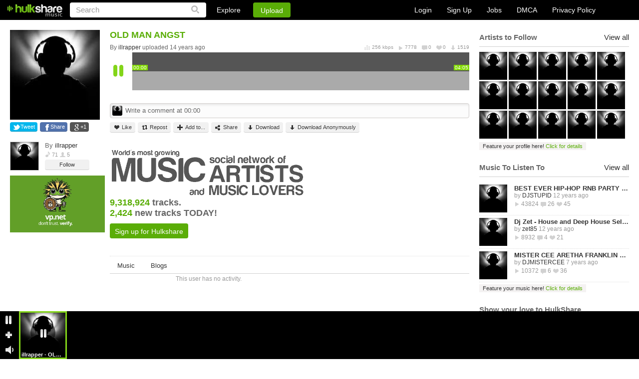

--- FILE ---
content_type: text/html
request_url: https://hulkshare.com/ajax/sidebar.php?sidebar_type=right&uid=39189&fid=5357243&gid=0&type=profile&is_owner=0&blog_id=
body_size: 4138
content:

	
										<div class="nhsRightSbItem">
					<div class="nhsLineTitle nhsClear">
						
						<span>Artists to Follow</span>
						
						<a href="https://www.hulkshare.com/explore/all/people">View all</a>
					</div>
					<div class="nhsMembersBlock nhsClear">
													<div class="nhsUserInfoTooltip nhsUserStckBlock">
								<a href="https://www.hulkshare.com/dxcrew2"><img src="https://s3.hulkshare.com/avatar_images/78/b/8/a/b8a015748a737bb1ce44da242c509370.jpg?dd=1388548800" alt="" width="43" /></a>
								<div class="nhsUserInfoTooltipPop nhsDispNone">
	<div class="nhsUserInfoTooltipPopIn">
		<div class="nhs360Small" rel="people-2555265">
			<a href="https://www.hulkshare.com/dxcrew2" class="nhsUserThumbInTooltip"><img src='/images/z.gif' rel="https://s3.hulkshare.com/avatar_images/78/b/8/a/b8a015748a737bb1ce44da242c509370.jpg?dd=1388548800" alt="dxcrew2" /></a>
		</div>
		<a class="nhsEllipsisItem" href="https://www.hulkshare.com/dxcrew2">dxcrew2</a>
		Panama<br />
		<div class="nhsPeopleList" style="display: inline-block;">
			<span class="icSp3">3517</span>
			<span class="icSp4">137</span>
		</div>
		<div class="nhsClear">
			<button class="nhsGrayButton nhsGrayButtonSmall" rel="https://www.hulkshare.com/dxcrew2">Profile</button>
												<button class="nhsGrayButton nhsGrayButtonSmall  follow-btn-2555265" onclick="javascript:follow(2555265);">
						Follow					</button>
									</div>
		<div class="nhsArrowCont">
			<div class="nhsArrow"></div>
		</div>
	</div>
</div>

							</div>
													<div class="nhsUserInfoTooltip nhsUserStckBlock">
								<a href="https://www.hulkshare.com/MINATTI"><img src="https://s3.hulkshare.com/avatar_images/78/b/e/6/be67c36fc8b37cc99c74f6481b3ba4fe.jpg?dd=1507451199" alt="" width="43" /></a>
								<div class="nhsUserInfoTooltipPop nhsDispNone">
	<div class="nhsUserInfoTooltipPopIn">
		<div class="nhs360Small" rel="people-2644432">
			<a href="https://www.hulkshare.com/MINATTI" class="nhsUserThumbInTooltip"><img src='/images/z.gif' rel="https://s3.hulkshare.com/avatar_images/78/b/e/6/be67c36fc8b37cc99c74f6481b3ba4fe.jpg?dd=1507451199" alt="MINATTI" /></a>
		</div>
		<a class="nhsEllipsisItem" href="https://www.hulkshare.com/MINATTI">MINATTI</a>
		Slovenia<br />
		<div class="nhsPeopleList" style="display: inline-block;">
			<span class="icSp3">84</span>
			<span class="icSp4">113</span>
		</div>
		<div class="nhsClear">
			<button class="nhsGrayButton nhsGrayButtonSmall" rel="https://www.hulkshare.com/MINATTI">Profile</button>
												<button class="nhsGrayButton nhsGrayButtonSmall  follow-btn-2644432" onclick="javascript:follow(2644432);">
						Follow					</button>
									</div>
		<div class="nhsArrowCont">
			<div class="nhsArrow"></div>
		</div>
	</div>
</div>

							</div>
													<div class="nhsUserInfoTooltip nhsUserStckBlock">
								<a href="https://www.hulkshare.com/Stikli"><img src="https://s1.hulkshare.com/avatar_images/78/4/3/2/43292b48567a3eeb5ab0bcb7022fc127.jpg?dd=1584788046" alt="" width="43" /></a>
								<div class="nhsUserInfoTooltipPop nhsDispNone">
	<div class="nhsUserInfoTooltipPopIn">
		<div class="nhs360Small" rel="people-2937930">
			<a href="https://www.hulkshare.com/Stikli" class="nhsUserThumbInTooltip"><img src='/images/z.gif' rel="https://s1.hulkshare.com/avatar_images/78/4/3/2/43292b48567a3eeb5ab0bcb7022fc127.jpg?dd=1584788046" alt="Stikli" /></a>
		</div>
		<a class="nhsEllipsisItem" href="https://www.hulkshare.com/Stikli">Space</a>
		Hungary<br />
		<div class="nhsPeopleList" style="display: inline-block;">
			<span class="icSp3">18</span>
			<span class="icSp4">97</span>
		</div>
		<div class="nhsClear">
			<button class="nhsGrayButton nhsGrayButtonSmall" rel="https://www.hulkshare.com/Stikli">Profile</button>
												<button class="nhsGrayButton nhsGrayButtonSmall  follow-btn-2937930" onclick="javascript:follow(2937930);">
						Follow					</button>
									</div>
		<div class="nhsArrowCont">
			<div class="nhsArrow"></div>
		</div>
	</div>
</div>

							</div>
													<div class="nhsUserInfoTooltip nhsUserStckBlock">
								<a href="https://www.hulkshare.com/Svem2018"><img src="https://s1.hulkshare.com/avatar_images/78/4/b/7/4b78065f9e5091faf93474218c5913b7.jpg?dd=1518713411" alt="" width="43" /></a>
								<div class="nhsUserInfoTooltipPop nhsDispNone">
	<div class="nhsUserInfoTooltipPopIn">
		<div class="nhs360Small" rel="people-3373650">
			<a href="https://www.hulkshare.com/Svem2018" class="nhsUserThumbInTooltip"><img src='/images/z.gif' rel="https://s1.hulkshare.com/avatar_images/78/4/b/7/4b78065f9e5091faf93474218c5913b7.jpg?dd=1518713411" alt="Svem2018" /></a>
		</div>
		<a class="nhsEllipsisItem" href="https://www.hulkshare.com/Svem2018">Svem</a>
		Ukraine<br />
		<div class="nhsPeopleList" style="display: inline-block;">
			<span class="icSp3">2215</span>
			<span class="icSp4">133</span>
		</div>
		<div class="nhsClear">
			<button class="nhsGrayButton nhsGrayButtonSmall" rel="https://www.hulkshare.com/Svem2018">Profile</button>
												<button class="nhsGrayButton nhsGrayButtonSmall  follow-btn-3373650" onclick="javascript:follow(3373650);">
						Follow					</button>
									</div>
		<div class="nhsArrowCont">
			<div class="nhsArrow"></div>
		</div>
	</div>
</div>

							</div>
													<div class="nhsUserInfoTooltip nhsUserStckBlock">
								<a href="https://www.hulkshare.com/djjamesryan"><img src="https://s3.hulkshare.com/avatar_images/78/a/e/1/ae142459557b1fd9e896054c82d665c8.jpg?dd=1416831530" alt="" width="43" /></a>
								<div class="nhsUserInfoTooltipPop nhsDispNone">
	<div class="nhsUserInfoTooltipPopIn">
		<div class="nhs360Small" rel="people-3009932">
			<a href="https://www.hulkshare.com/djjamesryan" class="nhsUserThumbInTooltip"><img src='/images/z.gif' rel="https://s3.hulkshare.com/avatar_images/78/a/e/1/ae142459557b1fd9e896054c82d665c8.jpg?dd=1416831530" alt="djjamesryan" /></a>
		</div>
		<a class="nhsEllipsisItem" href="https://www.hulkshare.com/djjamesryan">DJ James Ryan</a>
		Germany<br />
		<div class="nhsPeopleList" style="display: inline-block;">
			<span class="icSp3">748</span>
			<span class="icSp4">107</span>
		</div>
		<div class="nhsClear">
			<button class="nhsGrayButton nhsGrayButtonSmall" rel="https://www.hulkshare.com/djjamesryan">Profile</button>
												<button class="nhsGrayButton nhsGrayButtonSmall  follow-btn-3009932" onclick="javascript:follow(3009932);">
						Follow					</button>
									</div>
		<div class="nhsArrowCont">
			<div class="nhsArrow"></div>
		</div>
	</div>
</div>

							</div>
													<div class="nhsUserInfoTooltip nhsUserStckBlock">
								<a href="https://www.hulkshare.com/3412246"><img src="https://s1.hulkshare.com/avatar_images/78/4/1/d/41df5ba133f0f5a0077d56f9ed6901b6.jpg?dd=1478559028" alt="" width="43" /></a>
								<div class="nhsUserInfoTooltipPop nhsDispNone">
	<div class="nhsUserInfoTooltipPopIn">
		<div class="nhs360Small" rel="people-277114">
			<a href="https://www.hulkshare.com/3412246" class="nhsUserThumbInTooltip"><img src='/images/z.gif' rel="https://s1.hulkshare.com/avatar_images/78/4/1/d/41df5ba133f0f5a0077d56f9ed6901b6.jpg?dd=1478559028" alt="3412246" /></a>
		</div>
		<a class="nhsEllipsisItem" href="https://www.hulkshare.com/3412246">DJ PMC</a>
		Czech Republic<br />
		<div class="nhsPeopleList" style="display: inline-block;">
			<span class="icSp3">799</span>
			<span class="icSp4">402</span>
		</div>
		<div class="nhsClear">
			<button class="nhsGrayButton nhsGrayButtonSmall" rel="https://www.hulkshare.com/3412246">Profile</button>
												<button class="nhsGrayButton nhsGrayButtonSmall  follow-btn-277114" onclick="javascript:follow(277114);">
						Follow					</button>
									</div>
		<div class="nhsArrowCont">
			<div class="nhsArrow"></div>
		</div>
	</div>
</div>

							</div>
													<div class="nhsUserInfoTooltip nhsUserStckBlock">
								<a href="https://www.hulkshare.com/yanpablodj"><img src="https://s4.hulkshare.com/avatar_images/78/c/6/4/c64409cbf870eac424eff59b82a8a22b.jpg?dd=1522082526" alt="" width="43" /></a>
								<div class="nhsUserInfoTooltipPop nhsDispNone">
	<div class="nhsUserInfoTooltipPopIn">
		<div class="nhs360Small" rel="people-3162233">
			<a href="https://www.hulkshare.com/yanpablodj" class="nhsUserThumbInTooltip"><img src='/images/z.gif' rel="https://s4.hulkshare.com/avatar_images/78/c/6/4/c64409cbf870eac424eff59b82a8a22b.jpg?dd=1522082526" alt="yanpablodj" /></a>
		</div>
		<a class="nhsEllipsisItem" href="https://www.hulkshare.com/yanpablodj">Yan Pablo DJ</a>
		Brazil<br />
		<div class="nhsPeopleList" style="display: inline-block;">
			<span class="icSp3">312</span>
			<span class="icSp4">179</span>
		</div>
		<div class="nhsClear">
			<button class="nhsGrayButton nhsGrayButtonSmall" rel="https://www.hulkshare.com/yanpablodj">Profile</button>
												<button class="nhsGrayButton nhsGrayButtonSmall  follow-btn-3162233" onclick="javascript:follow(3162233);">
						Follow					</button>
									</div>
		<div class="nhsArrowCont">
			<div class="nhsArrow"></div>
		</div>
	</div>
</div>

							</div>
													<div class="nhsUserInfoTooltip nhsUserStckBlock">
								<a href="https://www.hulkshare.com/DJOlcar"><img src="https://s1.hulkshare.com/avatar_images/78/5/7/e/57e92a084329863acc2a5ff61074547e.jpg?dd=1635604590" alt="" width="43" /></a>
								<div class="nhsUserInfoTooltipPop nhsDispNone">
	<div class="nhsUserInfoTooltipPopIn">
		<div class="nhs360Small" rel="people-2953198">
			<a href="https://www.hulkshare.com/DJOlcar" class="nhsUserThumbInTooltip"><img src='/images/z.gif' rel="https://s1.hulkshare.com/avatar_images/78/5/7/e/57e92a084329863acc2a5ff61074547e.jpg?dd=1635604590" alt="DJOlcar" /></a>
		</div>
		<a class="nhsEllipsisItem" href="https://www.hulkshare.com/DJOlcar">DJ Olcar</a>
		Poland<br />
		<div class="nhsPeopleList" style="display: inline-block;">
			<span class="icSp3">46</span>
			<span class="icSp4">104</span>
		</div>
		<div class="nhsClear">
			<button class="nhsGrayButton nhsGrayButtonSmall" rel="https://www.hulkshare.com/DJOlcar">Profile</button>
												<button class="nhsGrayButton nhsGrayButtonSmall  follow-btn-2953198" onclick="javascript:follow(2953198);">
						Follow					</button>
									</div>
		<div class="nhsArrowCont">
			<div class="nhsArrow"></div>
		</div>
	</div>
</div>

							</div>
													<div class="nhsUserInfoTooltip nhsUserStckBlock">
								<a href="https://www.hulkshare.com/Rohit005"><img src="https://s0.hulkshare.com/avatar_images/78/2/c/a/2ca5ffc278993968d450cfc69c57fc63.jpg?dd=1537418860" alt="" width="43" /></a>
								<div class="nhsUserInfoTooltipPop nhsDispNone">
	<div class="nhsUserInfoTooltipPopIn">
		<div class="nhs360Small" rel="people-3379730">
			<a href="https://www.hulkshare.com/Rohit005" class="nhsUserThumbInTooltip"><img src='/images/z.gif' rel="https://s0.hulkshare.com/avatar_images/78/2/c/a/2ca5ffc278993968d450cfc69c57fc63.jpg?dd=1537418860" alt="Rohit005" /></a>
		</div>
		<a class="nhsEllipsisItem" href="https://www.hulkshare.com/Rohit005">Rohit005</a>
		India<br />
		<div class="nhsPeopleList" style="display: inline-block;">
			<span class="icSp3">393</span>
			<span class="icSp4">106</span>
		</div>
		<div class="nhsClear">
			<button class="nhsGrayButton nhsGrayButtonSmall" rel="https://www.hulkshare.com/Rohit005">Profile</button>
												<button class="nhsGrayButton nhsGrayButtonSmall  follow-btn-3379730" onclick="javascript:follow(3379730);">
						Follow					</button>
									</div>
		<div class="nhsArrowCont">
			<div class="nhsArrow"></div>
		</div>
	</div>
</div>

							</div>
													<div class="nhsUserInfoTooltip nhsUserStckBlock">
								<a href="https://www.hulkshare.com/Bujiku"><img src="https://s1.hulkshare.com/avatar_images/78/3/2/f/32f82b4f7e371e2a7efc2b3e92c11880.jpg?dd=1406304970" alt="" width="43" /></a>
								<div class="nhsUserInfoTooltipPop nhsDispNone">
	<div class="nhsUserInfoTooltipPopIn">
		<div class="nhs360Small" rel="people-1640513">
			<a href="https://www.hulkshare.com/Bujiku" class="nhsUserThumbInTooltip"><img src='/images/z.gif' rel="https://s1.hulkshare.com/avatar_images/78/3/2/f/32f82b4f7e371e2a7efc2b3e92c11880.jpg?dd=1406304970" alt="Bujiku" /></a>
		</div>
		<a class="nhsEllipsisItem" href="https://www.hulkshare.com/Bujiku">Bujiku Faster</a>
		Tanzania, United Republic Of<br />
		<div class="nhsPeopleList" style="display: inline-block;">
			<span class="icSp3">263</span>
			<span class="icSp4">111</span>
		</div>
		<div class="nhsClear">
			<button class="nhsGrayButton nhsGrayButtonSmall" rel="https://www.hulkshare.com/Bujiku">Profile</button>
												<button class="nhsGrayButton nhsGrayButtonSmall  follow-btn-1640513" onclick="javascript:follow(1640513);">
						Follow					</button>
									</div>
		<div class="nhsArrowCont">
			<div class="nhsArrow"></div>
		</div>
	</div>
</div>

							</div>
													<div class="nhsUserInfoTooltip nhsUserStckBlock">
								<a href="https://www.hulkshare.com/fliperbx"><img src="https://s2.hulkshare.com/avatar_images/78/7/1/a/71a592ef199d8e8f91b3ee5feecd86f1.jpg?dd=1566675799" alt="" width="43" /></a>
								<div class="nhsUserInfoTooltipPop nhsDispNone">
	<div class="nhsUserInfoTooltipPopIn">
		<div class="nhs360Small" rel="people-45219">
			<a href="https://www.hulkshare.com/fliperbx" class="nhsUserThumbInTooltip"><img src='/images/z.gif' rel="https://s2.hulkshare.com/avatar_images/78/7/1/a/71a592ef199d8e8f91b3ee5feecd86f1.jpg?dd=1566675799" alt="fliperbx" /></a>
		</div>
		<a class="nhsEllipsisItem" href="https://www.hulkshare.com/fliperbx">MuzikFlipNy</a>
		United States<br />
		<div class="nhsPeopleList" style="display: inline-block;">
			<span class="icSp3">1870</span>
			<span class="icSp4">331</span>
		</div>
		<div class="nhsClear">
			<button class="nhsGrayButton nhsGrayButtonSmall" rel="https://www.hulkshare.com/fliperbx">Profile</button>
												<button class="nhsGrayButton nhsGrayButtonSmall  follow-btn-45219" onclick="javascript:follow(45219);">
						Follow					</button>
									</div>
		<div class="nhsArrowCont">
			<div class="nhsArrow"></div>
		</div>
	</div>
</div>

							</div>
													<div class="nhsUserInfoTooltip nhsUserStckBlock">
								<a href="https://www.hulkshare.com/RJJunior"><img src="https://s2.hulkshare.com/avatar_images/78/8/b/d/8bdbdd3d3f15d5c1a899023f2a127523.jpg?dd=1420731157" alt="" width="43" /></a>
								<div class="nhsUserInfoTooltipPop nhsDispNone">
	<div class="nhsUserInfoTooltipPopIn">
		<div class="nhs360Small" rel="people-2512838">
			<a href="https://www.hulkshare.com/RJJunior" class="nhsUserThumbInTooltip"><img src='/images/z.gif' rel="https://s2.hulkshare.com/avatar_images/78/8/b/d/8bdbdd3d3f15d5c1a899023f2a127523.jpg?dd=1420731157" alt="RJJunior" /></a>
		</div>
		<a class="nhsEllipsisItem" href="https://www.hulkshare.com/RJJunior">Joseph Strong</a>
		Hungary<br />
		<div class="nhsPeopleList" style="display: inline-block;">
			<span class="icSp3">82</span>
			<span class="icSp4">91</span>
		</div>
		<div class="nhsClear">
			<button class="nhsGrayButton nhsGrayButtonSmall" rel="https://www.hulkshare.com/RJJunior">Profile</button>
												<button class="nhsGrayButton nhsGrayButtonSmall  follow-btn-2512838" onclick="javascript:follow(2512838);">
						Follow					</button>
									</div>
		<div class="nhsArrowCont">
			<div class="nhsArrow"></div>
		</div>
	</div>
</div>

							</div>
													<div class="nhsUserInfoTooltip nhsUserStckBlock">
								<a href="https://www.hulkshare.com/LoMaPesao_com"><img src="https://s2.hulkshare.com/avatar_images/78/7/9/7/797ed80e0b8a5478a51207efcb555f9f.jpg?dd=1388548800" alt="" width="43" /></a>
								<div class="nhsUserInfoTooltipPop nhsDispNone">
	<div class="nhsUserInfoTooltipPopIn">
		<div class="nhs360Small" rel="people-475477">
			<a href="https://www.hulkshare.com/LoMaPesao_com" class="nhsUserThumbInTooltip"><img src='/images/z.gif' rel="https://s2.hulkshare.com/avatar_images/78/7/9/7/797ed80e0b8a5478a51207efcb555f9f.jpg?dd=1388548800" alt="LoMaPesao_com" /></a>
		</div>
		<a class="nhsEllipsisItem" href="https://www.hulkshare.com/LoMaPesao_com">LoMaPesao_com</a>
		United States<br />
		<div class="nhsPeopleList" style="display: inline-block;">
			<span class="icSp3">10891</span>
			<span class="icSp4">1148</span>
		</div>
		<div class="nhsClear">
			<button class="nhsGrayButton nhsGrayButtonSmall" rel="https://www.hulkshare.com/LoMaPesao_com">Profile</button>
												<button class="nhsGrayButton nhsGrayButtonSmall  follow-btn-475477" onclick="javascript:follow(475477);">
						Follow					</button>
									</div>
		<div class="nhsArrowCont">
			<div class="nhsArrow"></div>
		</div>
	</div>
</div>

							</div>
													<div class="nhsUserInfoTooltip nhsUserStckBlock">
								<a href="https://www.hulkshare.com/DJMUSICMAN"><img src="https://s3.hulkshare.com/avatar_images/78/b/e/0/be0bbd3efedf675453748ebaecca9611.jpg?dd=1467837579" alt="" width="43" /></a>
								<div class="nhsUserInfoTooltipPop nhsDispNone">
	<div class="nhsUserInfoTooltipPopIn">
		<div class="nhs360Small" rel="people-1133320">
			<a href="https://www.hulkshare.com/DJMUSICMAN" class="nhsUserThumbInTooltip"><img src='/images/z.gif' rel="https://s3.hulkshare.com/avatar_images/78/b/e/0/be0bbd3efedf675453748ebaecca9611.jpg?dd=1467837579" alt="DJMUSICMAN" /></a>
		</div>
		<a class="nhsEllipsisItem" href="https://www.hulkshare.com/DJMUSICMAN">DJMUSICMAN</a>
		United States<br />
		<div class="nhsPeopleList" style="display: inline-block;">
			<span class="icSp3">120</span>
			<span class="icSp4">147</span>
		</div>
		<div class="nhsClear">
			<button class="nhsGrayButton nhsGrayButtonSmall" rel="https://www.hulkshare.com/DJMUSICMAN">Profile</button>
												<button class="nhsGrayButton nhsGrayButtonSmall  follow-btn-1133320" onclick="javascript:follow(1133320);">
						Follow					</button>
									</div>
		<div class="nhsArrowCont">
			<div class="nhsArrow"></div>
		</div>
	</div>
</div>

							</div>
													<div class="nhsUserInfoTooltip nhsUserStckBlock">
								<a href="https://www.hulkshare.com/lauryrusty"><img src="https://s4.hulkshare.com/avatar_images/78/c/3/5/c35895238c189d5948864aab54452004.jpg?dd=-62169985172" alt="" width="43" /></a>
								<div class="nhsUserInfoTooltipPop nhsDispNone">
	<div class="nhsUserInfoTooltipPopIn">
		<div class="nhs360Small" rel="people-2377411">
			<a href="https://www.hulkshare.com/lauryrusty" class="nhsUserThumbInTooltip"><img src='/images/z.gif' rel="https://s4.hulkshare.com/avatar_images/78/c/3/5/c35895238c189d5948864aab54452004.jpg?dd=-62169985172" alt="lauryrusty" /></a>
		</div>
		<a class="nhsEllipsisItem" href="https://www.hulkshare.com/lauryrusty">Rusty Laury</a>
		Hungary<br />
		<div class="nhsPeopleList" style="display: inline-block;">
			<span class="icSp3">62</span>
			<span class="icSp4">106</span>
		</div>
		<div class="nhsClear">
			<button class="nhsGrayButton nhsGrayButtonSmall" rel="https://www.hulkshare.com/lauryrusty">Profile</button>
												<button class="nhsGrayButton nhsGrayButtonSmall  follow-btn-2377411" onclick="javascript:follow(2377411);">
						Follow					</button>
									</div>
		<div class="nhsArrowCont">
			<div class="nhsArrow"></div>
		</div>
	</div>
</div>

							</div>
											</div>
											<a href="/promotion.php?type=people_to_follow" class="nhsSmallFeaturedStripe">Feature your profile here! <span>Click for details</span></a>
									</div>
							
		

					<div class="nhsRightSbItem">
				<div class="nhsLineTitle nhsClear">
					<span>Music To Listen To</span>
					
					<a href="https://www.hulkshare.com/explore/all/music">View all</a>
				</div>
				<ul class="nhsPeopleList nhsTracksList">
											<li class="nhsClear">
							<div class="nhs360Small" rel="related-9926111" style="float: left;">
								<a href="https://www.hulkshare.com/djstupid/best-ever-hip-hop-rnb-party-mixtape-streetz-huslers-by-dj-stupid" title="BEST EVER HIP-HOP RNB PARTY MIXTAPE  -STREETZ HUSLERS  - BY DJ STUPID"><img src="https://s0.hulkshare.com/song_images/56/0/d/5/0d56ac2e6d23da3a2a97c2e22cb8b21a.jpg?dd=1388548800" alt="BEST EVER HIP-HOP RNB PARTY MIXTAPE  -STREETZ HUSLERS  - BY DJ STUPID"></a>
							</div>
							<a class="nhsPeopTitle" href="https://www.hulkshare.com/djstupid/best-ever-hip-hop-rnb-party-mixtape-streetz-huslers-by-dj-stupid" title="BEST EVER HIP-HOP RNB PARTY MIXTAPE  -STREETZ HUSLERS  - BY DJ STUPID">BEST EVER HIP-HOP RNB PARTY MIXTAPE  -STREETZ HUSLERS  - BY DJ STUPID</a><br>
							by <a href="https://www.hulkshare.com/DJSTUPID" title="DJSTUPID">DJSTUPID</a> 12 years ago
							<br>
														<span class="icSp9">43824</span>
							<span class="icSp8">26</span>
							<span class="icSp10">45</span>
													</li>
											<li class="nhsClear">
							<div class="nhs360Small" rel="related-11537523" style="float: left;">
								<a href="https://www.hulkshare.com/zet85/dj-zet-house-and-deep-house-selected" title="Dj Zet - House and Deep House Selected"><img src="https://s3.hulkshare.com/song_images/56/b/b/8/bb8c8a351e8a6bc957b2158eaa746f0c.jpg?dd=1388548800" alt="Dj Zet - House and Deep House Selected"></a>
							</div>
							<a class="nhsPeopTitle" href="https://www.hulkshare.com/zet85/dj-zet-house-and-deep-house-selected" title="Dj Zet - House and Deep House Selected">Dj Zet - House and Deep House Selected</a><br>
							by <a href="https://www.hulkshare.com/zet85" title="zet85">zet85</a> 12 years ago
							<br>
														<span class="icSp9">8932</span>
							<span class="icSp8">4</span>
							<span class="icSp10">21</span>
													</li>
											<li class="nhsClear">
							<div class="nhs360Small" rel="related-15177787" style="float: left;">
								<a href="https://www.hulkshare.com/djmistercee/mister-cee-aretha-franklin-queen-of-soul-tribute-mix-part-1-8" title="MISTER CEE ARETHA FRANKLIN QUEEN OF SOUL TRIBUTE MIX PART 1 8/15/18"><img src="https://s0.hulkshare.com/song_images/56/2/f/d/2fd6797424c668ff0054b0b9900b4b29.jpg?dd=1534305508" alt="MISTER CEE ARETHA FRANKLIN QUEEN OF SOUL TRIBUTE MIX PART 1 8/15/18"></a>
							</div>
							<a class="nhsPeopTitle" href="https://www.hulkshare.com/djmistercee/mister-cee-aretha-franklin-queen-of-soul-tribute-mix-part-1-8" title="MISTER CEE ARETHA FRANKLIN QUEEN OF SOUL TRIBUTE MIX PART 1 8/15/18">MISTER CEE ARETHA FRANKLIN QUEEN OF SOUL TRIBUTE MIX PART 1 8/15/18</a><br>
							by <a href="https://www.hulkshare.com/DJMISTERCEE" title="DJMISTERCEE">DJMISTERCEE</a> 7 years ago
							<br>
														<span class="icSp9">10372</span>
							<span class="icSp8">6</span>
							<span class="icSp10">36</span>
													</li>
									</ul>
									<a href="/promotion.php?type=music_to_listen" class="nhsSmallFeaturedStripe">Feature your music here! <span>Click for details</span></a>
							</div>
		
		<div class="nhsRightSbItem">
			<div class="nhsLineTitle nhsClear">
				<span>Show your love to HulkShare</span>
			</div>
			<ul class="loveShow">
				<li>
					<fb:like href="http://www.facebook.com/hulkshare" send="false" width="270" show_faces="true"></fb:like>
				</li>
				<li>
					<a href="https://twitter.com/Hulkshare" class="twitter-follow-button" data-count="horizontal" data-url="http://hulkshare.com/Hulkshare">Follow @Hulkshare</a>
				</li>
				
			</ul>
		</div>

					<div class="nhsRightSbItem">
				<div class="nhsLineTitle nhsClear">
					<span>Groups To Join</span>
					<a href="https://www.hulkshare.com/explore/all/groups">View all</a>
				</div>
				<ul class="nhsPeopleList">
											<li class="nhsClear">
							<div class="nhs360Small" rel="group-36" style="float: left;">
								<a href="https://www.hulkshare.com/group.php?op=home&gid=36"><img src="https://s0.hulkshare.com/group_images/56/1/9/c/19ca14e7ea6328a42e0eb13d585e4c22.jpg?dd=" alt=""></a>
							</div>
							<a class="nhsPeopTitle" href="https://www.hulkshare.com/group.php?op=home&gid=36">Hip Hop/Rap And Rnb New Music</a><br>
							<span class="icSp3">5642</span>
							<span class="icSp4">4096</span>
															<a href="#" id="join-36" class="join nhsGrayButton nhsGrayButtonSmall" rel="Hip Hop/Rap And Rnb New Music">Join Group</a>
													</li>
											<li class="nhsClear">
							<div class="nhs360Small" rel="group-83" style="float: left;">
								<a href="https://www.hulkshare.com/group.php?op=home&gid=83"><img src="https://s4.hulkshare.com/group_images/56/f/e/9/fe9fc289c3ff0af142b6d3bead98a923.jpg?dd=" alt=""></a>
							</div>
							<a class="nhsPeopTitle" href="https://www.hulkshare.com/group.php?op=home&gid=83">Dj Fucking Music</a><br>
							<span class="icSp3">6281</span>
							<span class="icSp4">2417</span>
															<a href="#" id="join-83" class="join nhsGrayButton nhsGrayButtonSmall" rel="Dj Fucking Music">Join Group</a>
													</li>
											<li class="nhsClear">
							<div class="nhs360Small" rel="group-476" style="float: left;">
								<a href="https://www.hulkshare.com/group.php?op=home&gid=476"><img src="https://s1.hulkshare.com/group_images/56/5/9/8/598b3e71ec378bd83e0a727608b5db01.jpg?dd=1481648301" alt=""></a>
							</div>
							<a class="nhsPeopTitle" href="https://www.hulkshare.com/group.php?op=home&gid=476">Hip Hop Spot (Promote your music here!)</a><br>
							<span class="icSp3">4200</span>
							<span class="icSp4">2369</span>
															<a href="#" id="join-476" class="join nhsGrayButton nhsGrayButtonSmall" rel="Hip Hop Spot (Promote your music here!)">Join Group</a>
													</li>
									</ul>
			</div>
		
					<div class="nhsRightSbItem">
				<div class="nhsLineTitle nhsClear">
					<span>Blogs To Visit</span>
					<a href="https://www.hulkshare.com/explore/all/blogs">View all</a>
				</div>
				<ul class="nhsPeopleList">
									</ul>
			</div>
		
		<div class="nhsRightSbItem">
			<div class="nhsLineTitle nhsClear">
    <span>Unblock regional musics</span>
</div>
<div class="nhs360Small" rel="related-15177787" style="float: left;">
    <a href="https://vp.net/hulkshare" title="Stream a world of old and new content with VP.NET"><img src="/images/logo-vpn.jpg" style="float: left;width: 60px;padding-right: 10px;" alt="Stream a world of old and new content with VP.NET"></a>
</div>
<a class="nhsPeopTitle" href="https://vp.net/hulkshare" title="Stream a world of old and new content with VP.NET">Stream a world of old and <br/> new content with VP.NET</a><br>
<span style="font-size:11px;text-decoration: underline;"> Sign up to VP.NET now and get 3 extra months FREE! </span>
		</div>

		<input type="hidden" name="profileUserId" value="39189" />
<script type="text/javascript">
	
	// $(document).ready(function(){
	//
	// 	if ($('#ad_user_sidebar_0').length > 0) {
	// 		$('#ad_user_sidebar_0').html('<iframe width="300" scrolling="no" height="400" frameborder="0" framespacing="0" src="' + Ads_rotator.ad_user_sidebar_0 + Math.random() + '&gs=1"></iframe>');
	// 	}
	//
	// 	if ($('#ad_user_sidebar_1').length > 0) {
	// 		var sidebar1_ad = Ads_rotator.ad_user_sidebar_1 + Math.random();
	// 		$('#ad_user_sidebar_1').html('<iframe width="300" scrolling="no" height="400" frameborder="0" framespacing="0" src="' + sidebar1_ad + '&gs=5"></iframe>');
	// 	}
	//
	// });
	
</script>


--- FILE ---
content_type: text/html
request_url: https://hulkshare.com/ajax/download_pagination.php?op=relatedMusic&ids=8280770%2C2944741%2C5810623%2C8823892%2C3752493%2C&rid=5357243
body_size: 8713
content:
{"isBase64":true,"html":"[base64]\/[base64]\/[base64]\/[base64]\/[base64]\/[base64]\/[base64]\/[base64]\/[base64]"}

--- FILE ---
content_type: text/xml
request_url: https://hulkshare.com/mp3PlayerScripts/flConfigTracks.php?id=5357243
body_size: 395
content:
<hulkshare><tracks><track_5357243><waveform>https://s1.hulkshare.com/waveform/3/7/6/376441385957a54ae38848e4c4a66255_f.png?dd=1388548800</waveform><trackIcon>https://s1.hulkshare.com/song_images/120/3/7/6/376441385957a54ae38848e4c4a66255.jpg?dd=1388548800</trackIcon><ownerIcon>https://s0.hulkshare.com/avatar_images/120/default.png</ownerIcon><mp3><genres><![CDATA[]]></genres></mp3><comments></comments></track_5357243></tracks></hulkshare>